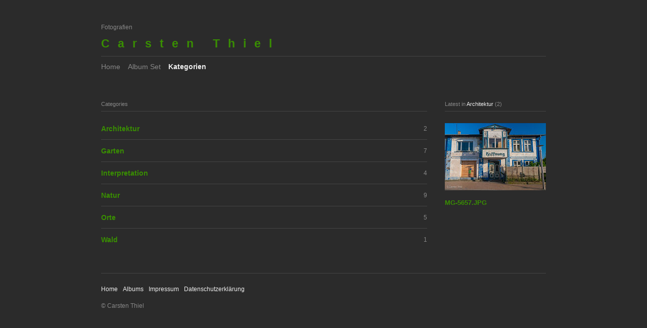

--- FILE ---
content_type: text/html; charset=UTF-8
request_url: http://fotos.ct-one.com/categories/
body_size: 1795
content:
<!DOCTYPE html>
<html class="k-source-categories k-lens-categories">
<head>
	<meta charset="utf-8">
	<meta http-equiv="X-UA-Compatible" content="IE=edge,chrome=1">
	<meta name="viewport" content="width=device-width, initial-scale=1, minimum-scale=1, maximum-scale=1">
	
	<meta name="description" content="Fotografien von Gärten, besondere Orte, Städte wie z.B. Berlin und auch fotografische Interpretationen." />
	<meta name="author" content="Carsten Thiel" />
	<meta name="keywords" content="Köln, Ahorn, Fotografien, photography, Carsten Thiel, Fotos, Garten, Garden, unser schoener Garten, gartenfotografie, gardenphotography, fotgrafische Interpretationen" />
	<title>Kategorien - 	
	
	Fotografien von Carsten Thiel</title>
	<link rel="stylesheet" type="text/css" href="/app/site/themes/common/css/reset.css?0.22.24" />
	<link rel="stylesheet" type="text/css" href="/app/site/themes/common/css/kicons.css?0.22.24" />
	<link rel="stylesheet" type="text/css" href="/storage/themes/elementary/css/kshare.css" />
	<link id="koken_settings_css_link" rel="stylesheet" type="text/css" href="/settings.css.lens" />

	<meta property="og:site_name" content="Carsten Thiel" />
	<meta property="og:title" content="Categories" />
	<meta property="og:description" content="Fotografien von Gärten, besondere Orte, Städte wie z.B. Berlin und auch fotografische Interpretationen." />
	<meta property="og:type" content="website" />
	<meta property="og:url" content="http://fotos.ct-one.com/categories/" />

	<!--[if IE]>
	<script src="/app/site/themes/common/js/html5shiv.js"></script>
	<![endif]-->
	<meta name="generator" content="Koken 0.22.24" />
	<meta name="theme" content="Elementary 1.7.2" />
	<script src="//ajax.googleapis.com/ajax/libs/jquery/1.12.4/jquery.min.js"></script>
	<script>window.jQuery || document.write('<script src="/app/site/themes/common/js/jquery.min.js"><\/script>')</script>
	<script src="/koken.js?0.22.24"></script>
	<script>$K.location = $.extend($K.location, {"here":"\/categories\/","parameters":{"page":1,"url":"\/categories\/"},"page_class":"k-source-categories k-lens-categories"});</script>
	<link rel="alternate" type="application/atom+xml" title="Carsten Thiel: All uploads" href="/feed/content/recent.rss" />
	<link rel="alternate" type="application/atom+xml" title="Carsten Thiel: Essays" href="/feed/essays/recent.rss" />
	<link rel="alternate" type="application/atom+xml" title="Carsten Thiel: Timeline" href="/feed/timeline/recent.rss" />
</head>
<body class="k-source-categories k-lens-categories">
	<div id="container" class="nav-header">
	<header class="top clearfix">
	<span class="tagline">Fotografien</span>
	<h1><a href="/" title="Home" data-koken-internal>Carsten Thiel</a></h1>
	</header>
	<nav id="main">
	<ul class="k-nav-list k-nav-root "><li><a data-koken-internal title="Home" href="/home/">Home</a></li><li><a data-koken-internal title="Album Set" href="/albums/">Album Set</a></li><li><a class="k-nav-current" data-koken-internal title="Kategorien" href="/categories/">Kategorien</a></li></ul>	</nav>
	<main>

<div id="twocol">
	<div class="mcol">
	<header class="content">
	<span class="wrap first">
	Categories
	</span>
	</header>
	<ol class="meta_list">
	
	<li>
	<a href="/categories/architektur/" title="View everything in Architektur" data-koken-internal>
	<span class="count">2</span>
	<h3>Architektur</h3>
	</a>
	</li>
	<li>
	<a href="/categories/garten/" title="View everything in Garten" data-koken-internal>
	<span class="count">7</span>
	<h3>Garten</h3>
	</a>
	</li>
	<li>
	<a href="/categories/interpretation/" title="View everything in Interpretation" data-koken-internal>
	<span class="count">4</span>
	<h3>Interpretation</h3>
	</a>
	</li>
	<li>
	<a href="/categories/natur/" title="View everything in Natur" data-koken-internal>
	<span class="count">9</span>
	<h3>Natur</h3>
	</a>
	</li>
	<li>
	<a href="/categories/orte/" title="View everything in Orte" data-koken-internal>
	<span class="count">5</span>
	<h3>Orte</h3>
	</a>
	</li>
	<li>
	<a href="/categories/walt/" title="View everything in Wald" data-koken-internal>
	<span class="count">1</span>
	<h3>Wald</h3>
	</a>
	</li>
	</ol>
	</div>
	<div class="rcol">
	<aside>
	<section>
	<header class="content">
	<span class="wrap first">
	Latest in <a href="/categories/architektur/" class="norm" title="View everything in Architektur" data-koken-internal>Architektur</a> (2)
	</span>
	</header>
	
	
	<a href="/categories/architektur/content/hoffnung/" class="thumb" title="View MG-5657.JPG" data-koken-internal>
	<noscript>
	<img width="100%" alt="MG-5657.JPG" data-lazy-fade="400" class="k-lazy-loading" src="http://fotos.ct-one.com/storage/cache/images/000/159/MG-5657,large.1611418077.JPG" />
</noscript>
<img data-alt="MG-5657.JPG" data-lazy-fade="400" class="k-lazy-loading" data-visibility="public" data-retain-aspect="3:2" data-respond-to="width" data-presets="tiny,60,40 small,100,67 medium,480,320 medium_large,800,533 large,1024,683 xlarge,1200,800 huge,1200,800" data-base="/storage/cache/images/000/159/MG-5657," data-extension="1611418077.JPG"/>
</a>
	<h4>
	<a href="/categories/architektur/content/hoffnung/" data-koken-internal>	MG-5657.JPG</a>
	</h4>
	
	
	</section>
	</aside>
	</div>
	
</div>

	</main>
	<footer class="bot">
	
	
	<nav>
	<ul class="k-nav-list k-nav-root "><li><a data-koken-internal title="Home" href="/home/">Home</a></li><li><a data-koken-internal title="Albums" href="/albums/">Albums</a></li><li><a data-koken-internal title="Impressum" href="/pages/impressum/">Impressum</a></li><li><a data-koken-internal title="Datenschutzerklärung" href="/pages/datenschutz/">Datenschutzerklärung</a></li></ul>	</nav>
	© Carsten Thiel
	</footer>
	</div>	<!-- close container -->
	<script src="/app/site/themes/common/js/share.js?0.22.24"></script>
</body>
</html>
